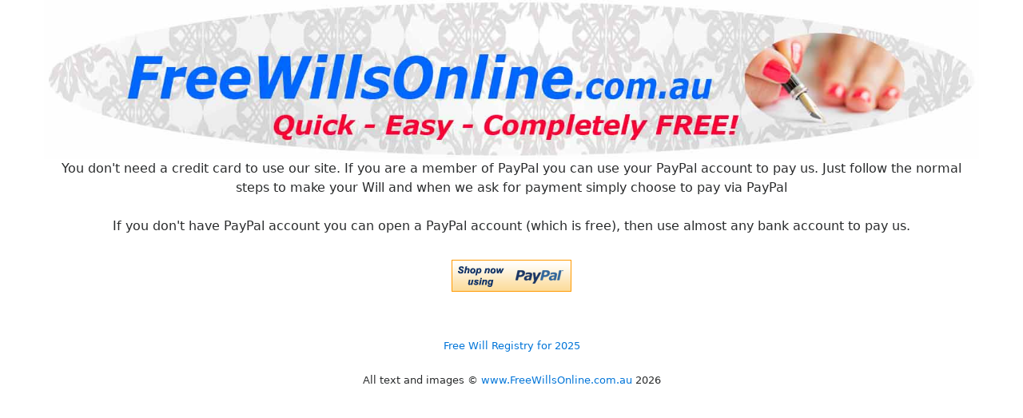

--- FILE ---
content_type: text/html
request_url: https://freewillsonline.com.au/cc_no_card.htm
body_size: 2926
content:
<!-- Snippet Wills-Utility-Skeleton START 30/07/2025 6:46:01 PM-->
<!DOCTYPE html><html lang="en"><head>
<meta charset="utf-8">
<meta http-equiv="X-UA-Compatible" content="IE=edge">
<meta name="viewport" content="width=device-width, initial-scale=1, shrink-to-fit=no">
<link rel="icon" href="favicon.ico">
<link rel="stylesheet" href="https://maxcdn.bootstrapcdn.com/bootstrap/4.0.0-alpha.6/css/bootstrap.min.css" >
<!-- GetInlineCSS Wills - * - FWO-->
<style>
/* Snippet CSS-Wills START 30/07/2025 6:46:01 PM*/
body {
  padding: 0rem 0.1rem 5rem 0.1rem; /* Put some space at the bottom of the screen for the nav bar */
  text-align: center;
}

/* Put some space around Buttons */
.btn {margin: 0.5rem 0.5rem;}

/* Change Button Colours  */
.btn-primary {background: #0066ff; color: #ffffff;}
.btn-info {background: #5bc0de; color: #ffffff;}

/* Normal Text */
.pagetext {max-width: 1000px; margin: 0 auto; text-align: justify;}

/* Put some space between labels and input fields */
.form-inline > * { margin:0 1rem !important;}

/* Brighten the Menu Links */
li a:link { color: #fff !important; }
li a:hover { color: #ff0 !important; }

/* Adjust H1 */
h1{text-align: center; font-weight: 700; font-family: Arial, Helvetica, sans-serif;  color: #ff0033; line-height: 2;}

/* Adjust H1 Text size for different sized screens */
@media (min-width: 1200px) { h1{font-size: 36px;}} /* Large desktops and laptops */
@media (min-width: 992px) and (max-width: 1199px) {h1{font-size: 32px;}} /* Landscape tablets & med desktops */
@media (min-width: 768px) and (max-width: 991px) {h1{font-size: 28px;}}/* Portrait tablets and small desktops */
@media (max-width: 767px) {h1{font-size: 22px; }} /* Landscape phones and portrait tablets */
@media (max-width: 480px) {h1{font-size: 18px; text-align: center}} /* Portrait phones and smaller */

/* Adjust H3 */
h3{color: #ff0033;}

.HelpBox {background-color:#ffff99; margin: 1% 2%; line-height: 100%; padding: 2%;}
.Extra {color: orange; font-weight: 900; text-decoration:none;}
.Extra a {color: orange; font-weight: 900; text-decoration:none;}

img { border: 0; }

li{text-align: justify;}

/* Tool Tips */    
.STT {position: relative;}
a.STT:link { color: #00f !important; }
a.STT:visited { color: #00f !important; }
a.STT:hover {background:#ffffff; text-decoration:none;} 
a.STT span {display:none; padding:2px 3px; margin-left:8px; width:130px; text-decoration:none; z-index:2000;}
a.STT:hover span{font-size: 14px; width:250px; padding:5px; border:2px solid #FFC568;  background-color:#FFF9E4; color:#555; position:absolute; display:block; left:0px;  top:1.5em; text-align: left;}
/* Snippet CSS-Wills END */

</style>
<title>No Credit Card</title>
<meta name="Keywords" content=" " >
<meta name="Description" content="Communications Center - No Credit Card" >
<meta name="Author" content="www.FreeWillsOnline.com.au" >
<meta name="Copyright" content="All Text and Images Copyright www.FreeWillsOnline.com.au 2001-2025" >
 
<!-- Snippet FacebookMetaTags START 30/07/2025 6:46:01 PM-->
<meta property="og:title" content="No Credit Card" >
<meta property="og:type" content="website" >
<meta property="og:url" content="https://www.FreeWillsOnline.com.au" >
<meta property="og:image" content="https://www.FreeWillsOnline.com.au/g/logo.jpg" >
<meta property="og:site_name" content="Free Australian Wills Online" >
<meta property="og:description" content="Free Wills for Australia." >
<meta property="fb:admins" content="100004505644280" >

<meta name="twitter:card" content="summary" >
<meta name="twitter:site" content="@WhatIsCoolWithU" >
<meta name="twitter:title" content="No Credit Card" >
<meta name="twitter:description" content="Communications Center - No Credit Card" >
<meta name="twitter:image" content="https://www.FreeWillsOnline.com.au/g/logo.jpg" >

<link rel="canonical" href="https://FreeWillsOnline.com.au/cc_no_card.htm">
<!-- Snippet FacebookMetaTags END -->

<!-- Snippet LandingPageMetaTags START 30/07/2025 6:46:01 PM-->
<meta name='melwyn' content='FWO~Utility~No Credit Card~ ~ ~ ' />
<!-- Snippet LandingPageMetaTags END -->

<!-- Snippet HTML-BSHeader END -->

<!-- Snippet GeoData START 30/07/2025 6:46:01 PM-->
<meta name='geo.region' content='AU' />
<!-- Snippet GeoData END -->

<SCRIPT><!--
var countryname = new Array(); countryname ["au"] = "Australia"; countryname ["ca"] = "Canada"; countryname ["ie"] = "Ireland"; countryname ["nz"] = "New Zealand"; countryname ["uk"] = "Britain"; countryname ["us"] = "the USA"; countryname ["ww"] = "International"; 
var willversion = new Array(); willversion ["au"] = "au"; willversion ["ca"] = "ca"; willversion ["ie"] = "uk"; willversion ["nz"] = "nz"; willversion ["uk"] = "uk"; willversion ["us"] = "us"; willversion ["ww"] = "uk"; 
var countrycurrency = new Array(); countrycurrency ["au"] = "AUD"; countrycurrency ["ca"] = "CAD"; countrycurrency ["ie"] = "EUR"; countrycurrency ["nz"] = "NZD"; countrycurrency ["uk"] = "GBP"; countrycurrency ["us"] = "USD"; countrycurrency ["ww"] = "USD"; 


// Snippet HideHelp-JS START 30/07/2025 6:46:01 PM 
// HideHelp-JS
function HideHelp() {
DOM1=(document.getElementById)? true : false;
if (DOM1) {
var i, n_elems, elems = document.getElementsByTagName("div"); 
n_elems = elems.length; 
for (i = 0; i < n_elems; i++)  {
if (elems[i].id.indexOf("help") != -1) {HideDiv(elems[i].id)};
}}}
// Snippet HideHelp-JS END  

// Snippet HideDiv-JS START 30/07/2025 6:46:01 PM 
function HideDiv(div){document.getElementById(div).style.display = 'none'}
// Snippet HideDiv-JS END  

// Snippet ShowDiv-JS START 30/07/2025 6:46:01 PM 
function ShowDiv(div){document.getElementById(div).style.display = 'block'}
// Snippet ShowDiv-JS END  

// --></SCRIPT>
</head><BODY onload="javascript:HideHelp();">
<div class="container-fluid" style="max-width: 1200px;">
<img class="img-fluid" alt='Free Wills for Australia.' src='g/FreeWillsOnline.com.au.jpg' title='Free Wills for Australia.'>
You don't need a credit card to use our site. If you are a member of PayPal you can use your PayPal account to pay us. Just follow the normal steps to make your Will and when we ask for payment simply choose to pay via PayPal<br><br>If you don't have PayPal account you can open a PayPal account  (which is free), then use almost any bank account to pay us.<br>
<!-- PayPal Logo --><table border="0" cellpadding="10" cellspacing="0" align="center"><tr><td align="center"></td></tr><tr><td align="center"><a href="#" onclick="javascript:window.open('https://www.paypal.com/au/cgi-bin/webscr?cmd=xpt/Marketing/popup/OLCWhatIsPayPal-outside','olcwhatispaypal','toolbar=no, location=no, directories=no, status=no, menubar=no, scrollbars=yes, resizable=yes, width=400, height=350');"><img  src="https://www.paypal.com/en_AU/i/bnr/bnr_shopNowUsing_150x40.gif" border="0" alt="Additional Options"></a></td></tr></table><!-- PayPal Logo -->
<br><br>
<!-- Snippet WillRegistry START 30/07/2025 6:46:01 PM-->
<div class='small' id='Free-Will-Registry' style='text-align: center;'><a href='https://makeyourwill.com/will-registry-info.htm'>Free Will Registry for 2025</a> </div>
<!-- Snippet WillRegistry END -->

<br>
<!-- Snippet CopyRight START 30/07/2025 6:46:01 PM-->
<div class='small' id='copyright' style='text-align: center;'>All text and images &copy; <a href='//www.FreeWillsOnline.com.au/'>www.FreeWillsOnline.com.au</a> <script>document.write(new Date().getFullYear())</script></div>
<!-- Snippet CopyRight END -->

<br><br>
</div>
<!-- Snippet VisitLogger-HTML START 30/07/2025 6:46:01 PM-->
<IFRAME title='Visit Logger' style='display:none' id='logged' SRC='aboutus.htm' ></IFRAME>
<!-- Snippet VisitLogger-HTML END -->

<!-- Bootstrap Stuff Start --> 
<script src="https://code.jquery.com/jquery-3.1.1.slim.min.js"></script>
<script src="https://cdnjs.cloudflare.com/ajax/libs/tether/1.4.0/js/tether.min.js" ></script>
<script src="https://maxcdn.bootstrapcdn.com/bootstrap/4.0.0-alpha.6/js/bootstrap.min.js" ></script>
<script src="https://maxcdn.bootstrapcdn.com/js/ie10-viewport-bug-workaround.js"></script>
<!-- Bootstrap Stuff End -->
<!-- Snippet HTML-BSFooter END -->

</body></html>
<!-- Snippet Wills-Utility-Skeleton END -->



--- FILE ---
content_type: text/html
request_url: https://freewillsonline.com.au/aboutus.htm
body_size: 2706
content:
<!-- Snippet Wills-Utility-Skeleton START 30/07/2025 6:45:23 PM-->
<!DOCTYPE html><html lang="en"><head>
<meta charset="utf-8">
<meta http-equiv="X-UA-Compatible" content="IE=edge">
<meta name="viewport" content="width=device-width, initial-scale=1, shrink-to-fit=no">
<link rel="icon" href="favicon.ico">
<link rel="stylesheet" href="https://maxcdn.bootstrapcdn.com/bootstrap/4.0.0-alpha.6/css/bootstrap.min.css" >
<!-- GetInlineCSS Wills - * - FWO-->
<style>
/* Snippet CSS-Wills START 30/07/2025 6:45:23 PM*/
body {
  padding: 0rem 0.1rem 5rem 0.1rem; /* Put some space at the bottom of the screen for the nav bar */
  text-align: center;
}

/* Put some space around Buttons */
.btn {margin: 0.5rem 0.5rem;}

/* Change Button Colours  */
.btn-primary {background: #0066ff; color: #ffffff;}
.btn-info {background: #5bc0de; color: #ffffff;}

/* Normal Text */
.pagetext {max-width: 1000px; margin: 0 auto; text-align: justify;}

/* Put some space between labels and input fields */
.form-inline > * { margin:0 1rem !important;}

/* Brighten the Menu Links */
li a:link { color: #fff !important; }
li a:hover { color: #ff0 !important; }

/* Adjust H1 */
h1{text-align: center; font-weight: 700; font-family: Arial, Helvetica, sans-serif;  color: #ff0033; line-height: 2;}

/* Adjust H1 Text size for different sized screens */
@media (min-width: 1200px) { h1{font-size: 36px;}} /* Large desktops and laptops */
@media (min-width: 992px) and (max-width: 1199px) {h1{font-size: 32px;}} /* Landscape tablets & med desktops */
@media (min-width: 768px) and (max-width: 991px) {h1{font-size: 28px;}}/* Portrait tablets and small desktops */
@media (max-width: 767px) {h1{font-size: 22px; }} /* Landscape phones and portrait tablets */
@media (max-width: 480px) {h1{font-size: 18px; text-align: center}} /* Portrait phones and smaller */

/* Adjust H3 */
h3{color: #ff0033;}

.HelpBox {background-color:#ffff99; margin: 1% 2%; line-height: 100%; padding: 2%;}
.Extra {color: orange; font-weight: 900; text-decoration:none;}
.Extra a {color: orange; font-weight: 900; text-decoration:none;}

img { border: 0; }

li{text-align: justify;}

/* Tool Tips */    
.STT {position: relative;}
a.STT:link { color: #00f !important; }
a.STT:visited { color: #00f !important; }
a.STT:hover {background:#ffffff; text-decoration:none;} 
a.STT span {display:none; padding:2px 3px; margin-left:8px; width:130px; text-decoration:none; z-index:2000;}
a.STT:hover span{font-size: 14px; width:250px; padding:5px; border:2px solid #FFC568;  background-color:#FFF9E4; color:#555; position:absolute; display:block; left:0px;  top:1.5em; text-align: left;}
/* Snippet CSS-Wills END */

</style>
<title>www.FreeWillsOnline.com.au About Us</title>
<meta name="Keywords" content="About Us, About Them" >
<meta name="Description" content="www.FreeWillsOnline.com.au Who is behind this Website?" >
<meta name="Author" content="www.FreeWillsOnline.com.au" >
<meta name="Copyright" content="All Text and Images Copyright www.FreeWillsOnline.com.au 2001-2025" >
 
<!-- Snippet FacebookMetaTags START 30/07/2025 6:45:23 PM-->
<meta property="og:title" content="www.FreeWillsOnline.com.au About Us" >
<meta property="og:type" content="website" >
<meta property="og:url" content="https://www.FreeWillsOnline.com.au" >
<meta property="og:image" content="https://www.FreeWillsOnline.com.au/g/logo.jpg" >
<meta property="og:site_name" content="Free Australian Wills Online" >
<meta property="og:description" content="Free Wills for Australia." >
<meta property="fb:admins" content="100004505644280" >

<meta name="twitter:card" content="summary" >
<meta name="twitter:site" content="@WhatIsCoolWithU" >
<meta name="twitter:title" content="www.FreeWillsOnline.com.au About Us" >
<meta name="twitter:description" content="www.FreeWillsOnline.com.au Who is behind this Website?" >
<meta name="twitter:image" content="https://www.FreeWillsOnline.com.au/g/logo.jpg" >

<link rel="canonical" href="https://FreeWillsOnline.com.au/aboutus.htm">
<!-- Snippet FacebookMetaTags END -->

<!-- Snippet LandingPageMetaTags START 30/07/2025 6:45:23 PM-->
<meta name='melwyn' content='FWO~Utility~www.FreeWillsOnline.com.au About Us~About Us, About Them~ ~ ' />
<!-- Snippet LandingPageMetaTags END -->

<!-- Snippet HTML-BSHeader END -->

<!-- Snippet GeoData START 30/07/2025 6:45:23 PM-->
<meta name='geo.region' content='AU' />
<!-- Snippet GeoData END -->

<SCRIPT><!--
var countryname = new Array(); countryname ["au"] = "Australia"; countryname ["ca"] = "Canada"; countryname ["ie"] = "Ireland"; countryname ["nz"] = "New Zealand"; countryname ["uk"] = "Britain"; countryname ["us"] = "the USA"; countryname ["ww"] = "International"; 
var willversion = new Array(); willversion ["au"] = "au"; willversion ["ca"] = "ca"; willversion ["ie"] = "uk"; willversion ["nz"] = "nz"; willversion ["uk"] = "uk"; willversion ["us"] = "us"; willversion ["ww"] = "uk"; 
var countrycurrency = new Array(); countrycurrency ["au"] = "AUD"; countrycurrency ["ca"] = "CAD"; countrycurrency ["ie"] = "EUR"; countrycurrency ["nz"] = "NZD"; countrycurrency ["uk"] = "GBP"; countrycurrency ["us"] = "USD"; countrycurrency ["ww"] = "USD"; 


// Snippet HideHelp-JS START 30/07/2025 6:45:23 PM 
// HideHelp-JS
function HideHelp() {
DOM1=(document.getElementById)? true : false;
if (DOM1) {
var i, n_elems, elems = document.getElementsByTagName("div"); 
n_elems = elems.length; 
for (i = 0; i < n_elems; i++)  {
if (elems[i].id.indexOf("help") != -1) {HideDiv(elems[i].id)};
}}}
// Snippet HideHelp-JS END  

// Snippet HideDiv-JS START 30/07/2025 6:45:23 PM 
function HideDiv(div){document.getElementById(div).style.display = 'none'}
// Snippet HideDiv-JS END  

// Snippet ShowDiv-JS START 30/07/2025 6:45:23 PM 
function ShowDiv(div){document.getElementById(div).style.display = 'block'}
// Snippet ShowDiv-JS END  

// --></SCRIPT>
</head><BODY onload="javascript:HideHelp();">
<div class="container-fluid" style="max-width: 1200px;">
<img class="img-fluid" alt='Free Wills for Australia.' src='g/FreeWillsOnline.com.au.jpg' title='Free Wills for Australia.'>
<h1>About FreeWillsOnline.com.au</h1>
FreeWillsOnline.com.au is an International company with our Headquarters in Sydney, Australia.
<br><br>It is our aim to provide useful services at prices that everyone can afford.
<br><br>We aim to provide the best combination of economy and service.
<br><br>We are not Legal advisors, and do not provide legal advice in any capacity.
<br><br>The fastest way to contact us is via our <a href=contactus.htm>Feedback</a> page.
<br><br>Other correspondence:&nbsp;&nbsp;<a href=contactus.htm>CustomerAssistance@ FreeWillsOnline.com.au</a>.
<br><br>Head Office address:&nbsp;&nbsp;22 Melbourne Avenue, Mona Vale, Sydney, Australia.<br><br><center><img class="img-fluid" alt='Free Wills for Australia.' src='g/sydney.jpg' title='Sydney Opera House'></center>
<br><br>
<!-- Snippet WillRegistry START 30/07/2025 6:45:23 PM-->
<div class='small' id='Free-Will-Registry' style='text-align: center;'><a href='https://makeyourwill.com/will-registry-info.htm'>Free Will Registry for 2025</a> </div>
<!-- Snippet WillRegistry END -->

<br>
<!-- Snippet CopyRight START 30/07/2025 6:45:23 PM-->
<div class='small' id='copyright' style='text-align: center;'>All text and images &copy; <a href='//www.FreeWillsOnline.com.au/'>www.FreeWillsOnline.com.au</a> <script>document.write(new Date().getFullYear())</script></div>
<!-- Snippet CopyRight END -->

<br><br>
</div>
<!-- Snippet VisitLogger-HTML START 30/07/2025 6:45:23 PM-->
<IFRAME title='Visit Logger' style='display:none' id='logged' SRC='aboutus.htm' ></IFRAME>
<!-- Snippet VisitLogger-HTML END -->

<!-- Bootstrap Stuff Start --> 
<script src="https://code.jquery.com/jquery-3.1.1.slim.min.js"></script>
<script src="https://cdnjs.cloudflare.com/ajax/libs/tether/1.4.0/js/tether.min.js" ></script>
<script src="https://maxcdn.bootstrapcdn.com/bootstrap/4.0.0-alpha.6/js/bootstrap.min.js" ></script>
<script src="https://maxcdn.bootstrapcdn.com/js/ie10-viewport-bug-workaround.js"></script>
<!-- Bootstrap Stuff End -->
<!-- Snippet HTML-BSFooter END -->

</body></html>
<!-- Snippet Wills-Utility-Skeleton END -->



--- FILE ---
content_type: text/html
request_url: https://freewillsonline.com.au/aboutus.htm
body_size: 2706
content:
<!-- Snippet Wills-Utility-Skeleton START 30/07/2025 6:45:23 PM-->
<!DOCTYPE html><html lang="en"><head>
<meta charset="utf-8">
<meta http-equiv="X-UA-Compatible" content="IE=edge">
<meta name="viewport" content="width=device-width, initial-scale=1, shrink-to-fit=no">
<link rel="icon" href="favicon.ico">
<link rel="stylesheet" href="https://maxcdn.bootstrapcdn.com/bootstrap/4.0.0-alpha.6/css/bootstrap.min.css" >
<!-- GetInlineCSS Wills - * - FWO-->
<style>
/* Snippet CSS-Wills START 30/07/2025 6:45:23 PM*/
body {
  padding: 0rem 0.1rem 5rem 0.1rem; /* Put some space at the bottom of the screen for the nav bar */
  text-align: center;
}

/* Put some space around Buttons */
.btn {margin: 0.5rem 0.5rem;}

/* Change Button Colours  */
.btn-primary {background: #0066ff; color: #ffffff;}
.btn-info {background: #5bc0de; color: #ffffff;}

/* Normal Text */
.pagetext {max-width: 1000px; margin: 0 auto; text-align: justify;}

/* Put some space between labels and input fields */
.form-inline > * { margin:0 1rem !important;}

/* Brighten the Menu Links */
li a:link { color: #fff !important; }
li a:hover { color: #ff0 !important; }

/* Adjust H1 */
h1{text-align: center; font-weight: 700; font-family: Arial, Helvetica, sans-serif;  color: #ff0033; line-height: 2;}

/* Adjust H1 Text size for different sized screens */
@media (min-width: 1200px) { h1{font-size: 36px;}} /* Large desktops and laptops */
@media (min-width: 992px) and (max-width: 1199px) {h1{font-size: 32px;}} /* Landscape tablets & med desktops */
@media (min-width: 768px) and (max-width: 991px) {h1{font-size: 28px;}}/* Portrait tablets and small desktops */
@media (max-width: 767px) {h1{font-size: 22px; }} /* Landscape phones and portrait tablets */
@media (max-width: 480px) {h1{font-size: 18px; text-align: center}} /* Portrait phones and smaller */

/* Adjust H3 */
h3{color: #ff0033;}

.HelpBox {background-color:#ffff99; margin: 1% 2%; line-height: 100%; padding: 2%;}
.Extra {color: orange; font-weight: 900; text-decoration:none;}
.Extra a {color: orange; font-weight: 900; text-decoration:none;}

img { border: 0; }

li{text-align: justify;}

/* Tool Tips */    
.STT {position: relative;}
a.STT:link { color: #00f !important; }
a.STT:visited { color: #00f !important; }
a.STT:hover {background:#ffffff; text-decoration:none;} 
a.STT span {display:none; padding:2px 3px; margin-left:8px; width:130px; text-decoration:none; z-index:2000;}
a.STT:hover span{font-size: 14px; width:250px; padding:5px; border:2px solid #FFC568;  background-color:#FFF9E4; color:#555; position:absolute; display:block; left:0px;  top:1.5em; text-align: left;}
/* Snippet CSS-Wills END */

</style>
<title>www.FreeWillsOnline.com.au About Us</title>
<meta name="Keywords" content="About Us, About Them" >
<meta name="Description" content="www.FreeWillsOnline.com.au Who is behind this Website?" >
<meta name="Author" content="www.FreeWillsOnline.com.au" >
<meta name="Copyright" content="All Text and Images Copyright www.FreeWillsOnline.com.au 2001-2025" >
 
<!-- Snippet FacebookMetaTags START 30/07/2025 6:45:23 PM-->
<meta property="og:title" content="www.FreeWillsOnline.com.au About Us" >
<meta property="og:type" content="website" >
<meta property="og:url" content="https://www.FreeWillsOnline.com.au" >
<meta property="og:image" content="https://www.FreeWillsOnline.com.au/g/logo.jpg" >
<meta property="og:site_name" content="Free Australian Wills Online" >
<meta property="og:description" content="Free Wills for Australia." >
<meta property="fb:admins" content="100004505644280" >

<meta name="twitter:card" content="summary" >
<meta name="twitter:site" content="@WhatIsCoolWithU" >
<meta name="twitter:title" content="www.FreeWillsOnline.com.au About Us" >
<meta name="twitter:description" content="www.FreeWillsOnline.com.au Who is behind this Website?" >
<meta name="twitter:image" content="https://www.FreeWillsOnline.com.au/g/logo.jpg" >

<link rel="canonical" href="https://FreeWillsOnline.com.au/aboutus.htm">
<!-- Snippet FacebookMetaTags END -->

<!-- Snippet LandingPageMetaTags START 30/07/2025 6:45:23 PM-->
<meta name='melwyn' content='FWO~Utility~www.FreeWillsOnline.com.au About Us~About Us, About Them~ ~ ' />
<!-- Snippet LandingPageMetaTags END -->

<!-- Snippet HTML-BSHeader END -->

<!-- Snippet GeoData START 30/07/2025 6:45:23 PM-->
<meta name='geo.region' content='AU' />
<!-- Snippet GeoData END -->

<SCRIPT><!--
var countryname = new Array(); countryname ["au"] = "Australia"; countryname ["ca"] = "Canada"; countryname ["ie"] = "Ireland"; countryname ["nz"] = "New Zealand"; countryname ["uk"] = "Britain"; countryname ["us"] = "the USA"; countryname ["ww"] = "International"; 
var willversion = new Array(); willversion ["au"] = "au"; willversion ["ca"] = "ca"; willversion ["ie"] = "uk"; willversion ["nz"] = "nz"; willversion ["uk"] = "uk"; willversion ["us"] = "us"; willversion ["ww"] = "uk"; 
var countrycurrency = new Array(); countrycurrency ["au"] = "AUD"; countrycurrency ["ca"] = "CAD"; countrycurrency ["ie"] = "EUR"; countrycurrency ["nz"] = "NZD"; countrycurrency ["uk"] = "GBP"; countrycurrency ["us"] = "USD"; countrycurrency ["ww"] = "USD"; 


// Snippet HideHelp-JS START 30/07/2025 6:45:23 PM 
// HideHelp-JS
function HideHelp() {
DOM1=(document.getElementById)? true : false;
if (DOM1) {
var i, n_elems, elems = document.getElementsByTagName("div"); 
n_elems = elems.length; 
for (i = 0; i < n_elems; i++)  {
if (elems[i].id.indexOf("help") != -1) {HideDiv(elems[i].id)};
}}}
// Snippet HideHelp-JS END  

// Snippet HideDiv-JS START 30/07/2025 6:45:23 PM 
function HideDiv(div){document.getElementById(div).style.display = 'none'}
// Snippet HideDiv-JS END  

// Snippet ShowDiv-JS START 30/07/2025 6:45:23 PM 
function ShowDiv(div){document.getElementById(div).style.display = 'block'}
// Snippet ShowDiv-JS END  

// --></SCRIPT>
</head><BODY onload="javascript:HideHelp();">
<div class="container-fluid" style="max-width: 1200px;">
<img class="img-fluid" alt='Free Wills for Australia.' src='g/FreeWillsOnline.com.au.jpg' title='Free Wills for Australia.'>
<h1>About FreeWillsOnline.com.au</h1>
FreeWillsOnline.com.au is an International company with our Headquarters in Sydney, Australia.
<br><br>It is our aim to provide useful services at prices that everyone can afford.
<br><br>We aim to provide the best combination of economy and service.
<br><br>We are not Legal advisors, and do not provide legal advice in any capacity.
<br><br>The fastest way to contact us is via our <a href=contactus.htm>Feedback</a> page.
<br><br>Other correspondence:&nbsp;&nbsp;<a href=contactus.htm>CustomerAssistance@ FreeWillsOnline.com.au</a>.
<br><br>Head Office address:&nbsp;&nbsp;22 Melbourne Avenue, Mona Vale, Sydney, Australia.<br><br><center><img class="img-fluid" alt='Free Wills for Australia.' src='g/sydney.jpg' title='Sydney Opera House'></center>
<br><br>
<!-- Snippet WillRegistry START 30/07/2025 6:45:23 PM-->
<div class='small' id='Free-Will-Registry' style='text-align: center;'><a href='https://makeyourwill.com/will-registry-info.htm'>Free Will Registry for 2025</a> </div>
<!-- Snippet WillRegistry END -->

<br>
<!-- Snippet CopyRight START 30/07/2025 6:45:23 PM-->
<div class='small' id='copyright' style='text-align: center;'>All text and images &copy; <a href='//www.FreeWillsOnline.com.au/'>www.FreeWillsOnline.com.au</a> <script>document.write(new Date().getFullYear())</script></div>
<!-- Snippet CopyRight END -->

<br><br>
</div>
<!-- Snippet VisitLogger-HTML START 30/07/2025 6:45:23 PM-->
<IFRAME title='Visit Logger' style='display:none' id='logged' SRC='aboutus.htm' ></IFRAME>
<!-- Snippet VisitLogger-HTML END -->

<!-- Bootstrap Stuff Start --> 
<script src="https://code.jquery.com/jquery-3.1.1.slim.min.js"></script>
<script src="https://cdnjs.cloudflare.com/ajax/libs/tether/1.4.0/js/tether.min.js" ></script>
<script src="https://maxcdn.bootstrapcdn.com/bootstrap/4.0.0-alpha.6/js/bootstrap.min.js" ></script>
<script src="https://maxcdn.bootstrapcdn.com/js/ie10-viewport-bug-workaround.js"></script>
<!-- Bootstrap Stuff End -->
<!-- Snippet HTML-BSFooter END -->

</body></html>
<!-- Snippet Wills-Utility-Skeleton END -->

